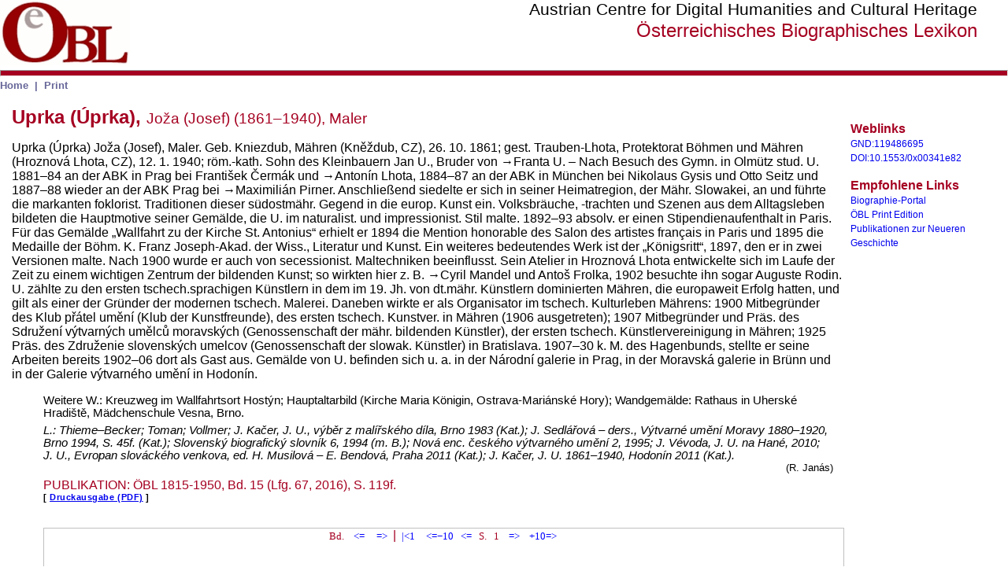

--- FILE ---
content_type: text/html
request_url: https://www.biographien.ac.at/oebl/oebl_U/Uprka_Joza_1861_1940.xml
body_size: 18492
content:
                    



<!DOCTYPE html><HTML>
<HEAD>
<meta http-equiv="Content-Type" content="text/html; charset=UTF-8">
<script language="Javascript">

var login_action = ";internal&action=_identify.action&";
function login()
{
  var loc = window.location;
  var link = "";
  var new_url = loc.href;
  if (loc.href.indexOf(login_action)== -1)
  {
    if (loc.href.indexOf(';link=') != -1)
    {
      link = loc.href.substring(loc.href.indexOf(';link='),loc.href.length);
    }
    if (loc.href.indexOf(';') != -1)
    {
      new_url = loc.href.substring(0,loc.href.indexOf(';'));
    }
    if  (loc.href.indexOf('#') != -1)
    {
      new_url = loc.href.substring(0,loc.href.indexOf('#'));
    }
    new_url = new_url+login_action+link;
  }
  loc.replace(new_url);
}

//druck der biographie:
	function printArticle(){
		document.getElementById('view').style.display="none";
		window.print();
	}


</script><meta name="description" content="">
<meta name="keywords" content="">
<meta name="date" content="">
<meta name="DC.Title" content="Uprka (Úprka), Joža (Josef)">
<meta name="DC.Subject" content="">
<meta name="DC.Description" content="(1861–Kniezdub, Mähren (Kněždub, Tschechien)1940)Trauben-Lhota, Protektorat Böhmen und Mähren (Hroznová Lhota, Tschechien)Maler">
<meta name="DC.Source" content="ISBN 978-3-7001-3213-4">
<meta name="DC.Type" content="text">
<meta name="DC.Format" content="text/xml">
<meta name="DC.Identifier" content="https://www.biographien.ac.at">
<meta name="DC.Language" content="de">
<meta name="DC.Creator" content="Österreichisches Biographisches Lexikon und biographische Dokumentation">
<meta name="DC.Publisher" content="Verlag der Österreichischen Akademie der Wissenschaften">
<meta name="DC.Rights" content="Österreichische Akademie der Wissenschaften">
<meta name="DC.Relation" content="Elektronische Publikation">
<meta name="DC.Date" content="2003">
<meta name="viewport" content="width=device-width,initial-scale=1.0,user-scalable=yes">
<title>Uprka (Úprka), Joža (Josef)</title>
<script type="text/javascript" src="/oebl/style/jquery-latest.pack.js"></script><script type="text/javascript" src="/oebl/style/source/lib/jquery.mousewheel-3.0.6.pack.js"></script><script type="text/javascript" src="/oebl/style/source/jquery.fancybox.js"></script><link rel="stylesheet" type="text/css" href="/oebl/style/source/jquery.fancybox.css" media="screen">
<link rel="stylesheet" type="text/css" href="/oebl/style/source/helpers/jquery.fancybox-buttons.css">
<script type="text/javascript" src="/oebl/style/source/helpers/jquery.fancybox-buttons.js"></script><link rel="stylesheet" type="text/css" href="/oebl/style/source/helpers/jquery.fancybox-thumbs.css">
<script type="text/javascript" src="/oebl/style/source/helpers/jquery.fancybox-thumbs.js"></script><script type="text/javascript" src="/oebl/style/source/helpers/jquery.fancybox-media.js"></script><link rel="stylesheet" type="text/css" href="/oebl/style/lib/jquery.mobile-1.0.min.css">
<script type="text/javascript" src="/oebl/style/lib/jquery.mobile-1.4.2.min.js"></script><script type="text/javascript" src="/oebl/style/oebl.js"></script><link rel="stylesheet" href="/oebl/style/oebl.css">
</HEAD>
<BODY style="margin:0px;">
<div id="header">
<table id="header-tab" width="97%" border="0" margin="0" cellpadding="0" cellspacing="0"><tbody><tr><td width="200" valign="top">
<div class="article-header-logo" style=""><img src="/oebl/style/logo-oebl.png" border="0" id="logo"></div>
<div class="article-header-institute" style="margin-left: 0px;">
<span class="institut">Austrian Centre for Digital Humanities and Cultural Heritage<br></span><span class="oebl-titel">Österreichisches Biographisches Lexikon
					</span>
</div>
</td></tr></tbody></table>
<div style="clear: both; margin-left: 0px;"></div>
<hr style="color:#a50021;background-color:#a50021;height:6px;font-size:4px;">
</div>
<div id="menu4" class="menu4-1" style="clear:both;">
<a class="menue1" target="_self" href="https://biographien.ac.at/oebl"><b class="menue1">Home</b></a><span id="btnprint">
 <b class="menue1">|</b> 
<a href="javascript:printArticle()" class="menue1"><b class="menue1">Print</b></a></span><span id="mobilmenu">
		 <b class="menue1">|</b> 
		<a href="/oebl/navigation/border1.htm"><b class="menue1">A-Z</b></a> <b class="menue1">|</b> 
		<a href="/oebl/oebl_div/vorwort.html"><b class="menue1">Vorwort</b></a> <b class="menue1">|</b> 
		<a href="/oebl/oebl_div/impressum.html"><b class="menue1">Impressum</b></a> </span>
</div>
<br><div style="margin-left:15px; ">
<div id="resDiv"></div>
<div id="mainDiv">
<div id="Langtext">
<span id="Schlagwort" class="lemma2" style="font-size:14pt; margin-top:8px; color:#a50021;"><b class="lemma1">Uprka (Úprka), </b>Joža (Josef)</span><span id="Schlagwort" class="lemma2" style="font-size:14pt; margin-top:8px; color:#a50021;"> (1861–1940), Maler</span><br><p style="text-align:left;"><span class="lemmatext">Uprka (Úprka) Joža (Josef), Maler. Geb. Kniezdub, Mähren (Kněždub, CZ), 26. 10. 1861; gest. Trauben-Lhota, Protektorat Böhmen und Mähren (Hroznová Lhota, CZ), 12. 1. 1940; röm.-kath.</span> <span class="lemmatext">Sohn des Kleinbauern Jan U., Bruder von →Franta U. – Nach Besuch des Gymn. in Olmütz stud. U. 1881–84 an der ABK in Prag bei František Čermák und →Antonín Lhota, 1884–87 an der ABK in München bei Nikolaus Gysis und Otto Seitz und 1887–88 wieder an der ABK Prag bei →Maximilián Pirner. Anschließend siedelte er sich in seiner Heimatregion, der Mähr. Slowakei, an und führte die markanten foklorist. Traditionen dieser südostmähr. Gegend in die europ. Kunst ein. Volksbräuche, -trachten und Szenen aus dem Alltagsleben bildeten die Hauptmotive seiner Gemälde, die U. im naturalist. und impressionist. Stil malte. 1892–93 absolv. er einen Stipendienaufenthalt in Paris. Für das Gemälde „Wallfahrt zu der Kirche St. Antonius“ erhielt er 1894 die Mention honorable des Salon des artistes français in Paris und 1895 die Medaille der Böhm. K. Franz Joseph-Akad. der Wiss., Literatur und Kunst. Ein weiteres bedeutendes Werk ist der „Königsritt“, 1897, den er in zwei Versionen malte. Nach 1900 wurde er auch von secessionist. Maltechniken beeinflusst. Sein Atelier in Hroznová Lhota entwickelte sich im Laufe der Zeit zu einem wichtigen Zentrum der bildenden Kunst; so wirkten hier z. B. →Cyril Mandel und Antoš Frolka, 1902 besuchte ihn sogar Auguste Rodin. U. zählte zu den ersten tschech.sprachigen Künstlern in dem im 19. Jh. von dt.mähr. Künstlern dominierten Mähren, die europaweit Erfolg hatten, und gilt als einer der Gründer der modernen tschech. Malerei. Daneben wirkte er als Organisator im tschech. Kulturleben Mährens: 1900 Mitbegründer des Klub přátel umění (Klub der Kunstfreunde), des ersten tschech. Kunstver. in Mähren (1906 ausgetreten); 1907 Mitbegründer und Präs. des Sdružení výtvarných umělců moravských (Genossenschaft der mähr. bildenden Künstler), der ersten tschech. Künstlervereinigung in Mähren; 1925 Präs. des Združenie slovenských umelcov (Genossenschaft der slowak. Künstler) in Bratislava. 1907–30 k. M. des Hagenbunds, stellte er seine Arbeiten bereits 1902–06 dort als Gast aus. Gemälde von U. befinden sich u. a. in der Národní galerie in Prag, in der Moravská galerie in Brünn und in der Galerie výtvarného umění in Hodonín.
</span></p>
<div id="Werke" class="werke">Weitere W.: Kreuzweg im Wallfahrtsort Hostýn; Hauptaltarbild (Kirche Maria Königin, Ostrava-Mariánské Hory); Wandgemälde: Rathaus in Uherské Hradiště, Mädchenschule Vesna, Brno.
</div>
<div id="Lit" class="literatur"> L.: Thieme–Becker; Toman; Vollmer; J. Kačer, J. U., výběr z malířského díla, Brno 1983 (Kat.); J. Sedlářová – ders., Výtvarné umění Moravy 1880–1920, Brno 1994, S. 45f. (Kat.); Slovenský biografický slovník 6, 1994 (m. B.); Nová enc. českého výtvarného umění 2, 1995; J. Vévoda, J. U. na Hané, 2010; J. U., Evropan slováckého venkova, ed. H. Musilová – E. Bendová, Praha 2011 (Kat.); J. Kačer, J. U. 1861–1940, Hodonín 2011 (Kat.).   </div>
<div id="autor" class="autor">(R. Janás)
  </div>
<div id="Lieferung" class="lieferung">
					PUBLIKATION: ÖBL 1815-1950, Bd. 15 (Lfg. 67, 2016), S. 119f.<script>
			//print-only mit biog-pdf
			var band=15;
			var seite=119;
			</script><div id="viewpdf" style="font-family:arial; font-size:8pt; letter-spacing:0.05em; font-weight:bold; color:#000000;">[ 
		 <a target="pdfviewer" onclick="setVolVal2(15, 119 ); raiseReader();focusPane('view');" href="/oebl_15/119.pdf">Druckausgabe (PDF)</a> ]     


</div>
<script type="text/javascript">
 
	//var seite=<xsl:value-of select="/Eintrag/Lexikonartikel/Lieferung/@Seite" />;
	//var band=<xsl:value-of select="/Eintrag/Lexikonartikel/Lieferung/@Band" />;
	var regus=true;
	var maxblatt=parseInt(seite)+2;
	var minblatt=parseInt(seite)-2;

	function setVolVal(){
		document.getElementById('actu').innerHTML=seite;
		document.getElementById('bd').innerHTML=band;
		document.getElementById('actu2').innerHTML=seite;
		document.getElementById('bd2').innerHTML=band;
	}

	function setVolVal2(nband,nseite){				    
		document.getElementById('actu').innerHTML=nseite;
		document.getElementById('bd').innerHTML=nband;
		document.getElementById('actu2').innerHTML=nseite;		
		document.getElementById('bd2').innerHTML=nband;
		band=nband;
		seite=nseite;
	}

	function raiseReader(){
		/*if (document.getElementById('view').style.display=='none'){
			document.getElementById('view').style.display='inline'
		}*/
		//hoch=document.body.clientHeight;
		hoch=window.innerHeight;
		hoch=hoch-20;
		document.getElementById('pdfviewerdiv').style.height=hoch+'px';
		}
		

</script><br><div id="view" style="width:100%;text-align:center;border:1px solid #c0c0c0;margin-top:15px;">
<script>
	
	//__________scroll to PDF viewer:

	function focusPane(imgNam){
		document.getElementById(imgNam).scrollIntoView({
			behavior: 'smooth'
		});
	}			   
	//____________________pdfviewer: part of template again:

	function setVol(i){
		band=i;
		refreshPage();
	}		

//set display of volume (but is hidden by default)
		
//refreshes the page		
		function setPage(){
			document.getElementById('actu').innerHTML=seite;
			document.getElementById('bd').innerHTML=band;
			document.getElementById('actu2').innerHTML=seite;
			document.getElementById('bd2').innerHTML=band;
			}

   
   
		function refreshPage(){
			var link2="//www.biographien.ac.at/oebl_"+band+"/"+seite+".pdf";
			//window.pdfviewer.location.href=link2;	
			SetIFrameSource('pdfviewer',link2);
			setPage();	
			raiseReader();	
			setVolVal();	
		}
	
		function nextPage(){
			seite=parseInt(seite)+1;
			var link2="//www.biographien.ac.at/oebl_"+band+"/"+seite+".pdf";
			if (!regus){
				if(seite < maxblatt){
					//window.pdfviewer.location.href=link2;	
					SetIFrameSource('pdfviewer',link2);	
					setPage();
					refreshPage();
				}
				else{
					seite=parseInt(seite)-1;
					refreshPage();
				}
			}
			if (regus){
				//window.pdfviewer.location.href=link2;	
				SetIFrameSource('pdfviewer',link2);
				setPage();
				refreshPage();
			}
		}

		function prevPage(){
			seite=parseInt(seite)-1;
			var link2="//www.biographien.ac.at/oebl_"+band+"/"+seite+".pdf";
			if (seite<1){
				seite=1;				
			}
			if (!regus){
				if(seite > minblatt){
					//window.pdfviewer.location.href=link2;	
					SetIFrameSource('pdfviewer',link2);	
					setPage();
					refreshPage();
				}
				else{
					seite=parseInt(seite)+1;
				refreshPage();
				}
			}
			if (regus){
				//window.pdfviewer.location.href=link2;	
				SetIFrameSource('pdfviewer',link2);	
				setPage();
				refreshPage();
			}
		}

		function flipPages(np){
			seite=parseInt(seite)+np;
			if (seite<1){
				seite=1;				
			}
			var link2="//www.biographien.ac.at/oebl_"+band+"/"+seite+".pdf";
			//window.pdfviewer.location.href=link2;	
			SetIFrameSource('pdfviewer',link2);	
			setPage();
			refreshPage();
		}

		function nextVol(){
			band=parseInt(band)+1;
			if (band > 16){
				band=16;				
			}
			refreshPage();
		}

		function prevVol(){
			band=parseInt(band)-1;
			if (band < 1){
				band=1;				
			}
			refreshPage();
		}

</script><style type="text/css">

	/*div { border:1px solid #fff; }*/
	.nav{
		text-decoration:none;
		font-size:13px;
		font-family:serif;
		text-align:center;
		padding:3px;
	}

	a.nav:link{color:#0000ff;}
	a.nav:visited{color:#0000ff;}
	a.nav:hover{background-color:#dfdfdf;color:#5555ff;}
	a.nav:active{background-color:#efefef;color:#ff0000;}

.toc{
font-family:Arial;
}
</style>
<div id="toc" style="text-align:center;width:100%;display:inline;border:0px solid #c0c0c0;">
<span id="bda" class="nav" style="display:inline;">
				Bd.
				</span><span id="prev" class="nav" style="display:inline"><a href="javascript:prevVol();raiseReader();" class="nav" title="vorheriger Band">&lt;=</a></span><span id="bd" class="nav" style="display:inline;"></span><span id="next" style="display:inline;"><a href="javascript:nextVol();raiseReader();" class="nav" title="nächster Band">=&gt;</a>

		| 		</span><span id="next" style="display:inline;"><a href="javascript:flipPages(-seite);raiseReader();" class="nav" title="zu Seite 1 des Bandes">|&lt;1</a>  	
					<a href="javascript:flipPages(-10);raiseReader();" class="nav" title="10 Seiten zurückblättern">&lt;=−10</a></span><span id="prev" class="nav"><a href="javascript:prevPage();raiseReader();" class="nav" title="1 Seite zurückblättern">&lt;=</a>	
					 S. 
				</span><span id="actu" class="nav">
					1
				</span><span id="next" class="nav"><a href="javascript:nextPage();raiseReader();" class="nav" title="1 Seite weiterblättern">=&gt;</a></span><span id="next" class="nav" style="display:inline;"><a href="javascript:flipPages(10);raiseReader();" class="nav" title="10 Seiten weiterblättern">+10=&gt;</a></span>
</div>
<div id="pdfviewerdiv" style="width:100%;height:100%;"><iframe src="" name="pdfviewer" id="pdfviewer" frameborder="0" style="width:100%;height:100%;"></iframe></div>
<div id="toc2" style="text-align:center;width:100%;display:inline;border:0px solid #c0c0c0;">
<span id="bda" class="nav" style="display:inline;">
				Bd.
				</span><span id="prev" class="nav" style="display:inline;"><a href="javascript:prevVol();raiseReader();" class="nav" title="vorheriger Band">&lt;=</a></span><span id="bd2" class="nav" style="display:inline;"></span><span id="next" style="display:inline;"><a href="javascript:nextVol();raiseReader();" class="nav" title="nächster Band">=&gt;</a>

		| 		</span><span id="next" style="display:inline;"><a href="javascript:flipPages(-seite);raiseReader();" class="nav" title="zu Seite 1 des Bandes">|&lt;1</a>  	
					<a href="javascript:flipPages(-10);raiseReader();" class="nav" title="10 Seiten zurückblättern">&lt;=−10</a></span><span id="prev" class="nav"><a href="javascript:prevPage();raiseReader();" class="nav" title="1 Seite zurückblättern">&lt;=</a>	
					 S. 
				</span><span id="actu2" class="nav">
					1
				</span><span id="next" class="nav"><a href="javascript:nextPage();raiseReader();" class="nav" title="1 Seite weiterblättern">=&gt;</a></span><span id="next" class="nav" style="display:inline;"><a href="javascript:flipPages(10);raiseReader();" class="nav" title="10 Seiten weiterblättern">+10=&gt;</a></span>
</div>
</div>
</div>
</div>
<div style="clear:both;"></div>
<div id="footer">
<br><span class="fusszeile2">
			[ <a target="_blank" href="https://www.oeaw.ac.at/acdh/oebl" class="fzlink">Österreichisches Biographisches Lexikon und biographische Dokumentation</a> ]	<br>
			[ <a href="https://verlag.oeaw.ac.at" class="fzlink" target="_blank">Verlag der ÖAW</a> ]
	 		[ <a href="https://www.austriaca.at" class="fzlink" target="_blank">Elektronisches Publizieren</a> ]
			[ <a target="_blank" href="https://www.oeaw.ac.at" class="fzlink">ÖAW</a> ]
			[ <a href="mailto:biolex@oeaw.ac.at" class="fzlink">Mail an die Redaktion</a> ]
			</span><br><span id="rights" class="fusszeile1">
[ <a rel="license" class="fzlink" target="_self" href="https://www.biographien.ac.at/oebl/oebl_div/Urheberrechtliche-Hinweise.html">Urheberrechtliche Hinweise</a> ]<br>
Text: <a class="fzlink" target="_blank" rel="license" href="http://creativecommons.org/licenses/by-nc-sa/3.0/at/">Creative Commons BY-NC-SA 3.0 AT <img alt="Creative Commons Lizenzvertrag" style="border-width:0" src="https://i.creativecommons.org/l/by-nc-sa/3.0/at/80x15.png"></a><br>
Medien/Abbildungen/Grafiken/Videos: Angaben zu Urheberrechten finden sich direkt bei den Medien<br></span><span class="fusszeile1"><span id="quelle">Quelle: Österreichisches Biographisches Lexikon und biographische Dokumentation</span><br>
©2003–2022 Verlag der Österreichischen Akademie der Wissenschaften <span id="ISBN">ISBN: 978-3-7001-3213-4</span><br><br></span><br>
</div>
<br>
</div>
<div id="mediaDiv">
<div id="docNavi" style="margin-left:10px"></div>
<div style="clear:both;width:100px;height:20px;"></div>
<div id="docNavi2" style="margin-left:10px">
<div class="medienheader">Weblinks</div>
<div><a target="_blank" href="https://d-nb.info/gnd/119486695">GND:119486695</a></div>
<div><a target="_blank" href="https://doi.org/10.1553/0x00341e82">DOI:10.1553/0x00341e82</a></div>
<br><div class="medienheader">Empfohlene Links</div>
<a href="https://www.biographie-portal.eu" target="_blank">Biographie-Portal</a><br><a target="_blank" href="https://verlag.oeaw.ac.at/kategorie_137.ahtml">ÖBL Print Edition</a><br><a target="_blank" href="https://www.austriaca.at/prospekte/NeuGeschichte?frames=yes">Publikationen zur Neueren Geschichte</a><br><br>
</div>
</div>
</div>
<!-- Piwik -->
<script type="text/javascript" data-cookiecategory="analytics">
   window.piwikAsyncInit = function () {
    try {
       var piwikTracker = Piwik.getTracker("//piwik.oeaw.ac.at/matomo.php", 10);
       piwikTracker.trackPageView();
       piwikTracker.enableLinkTracking();
       var piwik2 = Piwik.getTracker("//piwik.oeaw.ac.at/matomo.php", 12);
       piwik2.trackPageView();
       piwik2.enableLinkTracking();
    } catch( err ) {}
};
    var d=document, g=d.createElement('script'), s=d.getElementsByTagName('script')[0];
    g.type='text/javascript'; g.async=true; g.defer=true; g.src='//piwik.oeaw.ac.at/matomo.js'; s.parentNode.insertBefore(g,s);
</script>
<noscript><p><img src="//piwik.oeaw.ac.at/matomo.php?idsite=12" style="border:0;" alt="" /></p></noscript>
<!-- End Piwik Code -->
</BODY>
</HTML>
